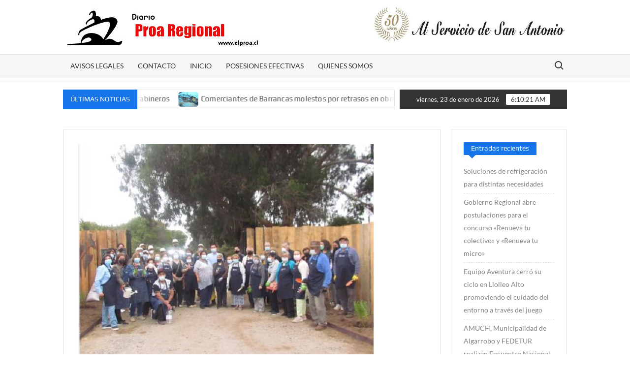

--- FILE ---
content_type: text/html; charset=UTF-8
request_url: https://elproa.cl/2022/01/con-plantacion-de-arboles-comenzo-el-programa-anfitriones-ambientales-en-el-humedal-rio-maipo/
body_size: 11356
content:
<!doctype html>
<html lang="es">
<head>
	<meta charset="UTF-8">
	<meta name="viewport" content="width=device-width">
	<link rel="profile" href="https://gmpg.org/xfn/11">

	<title>Con plantación de árboles comenzó el programa Anfitriones Ambientales en el Humedal Río Maipo</title>
			 			 			 			 			 			 <meta name='robots' content='max-image-preview:large' />
	<style>img:is([sizes="auto" i], [sizes^="auto," i]) { contain-intrinsic-size: 3000px 1500px }</style>
	<link rel='dns-prefetch' href='//www.googletagmanager.com' />
<link rel="alternate" type="application/rss+xml" title=" &raquo; Feed" href="https://elproa.cl/feed/" />
<link rel="alternate" type="application/rss+xml" title=" &raquo; Feed de los comentarios" href="https://elproa.cl/comments/feed/" />
<script type="text/javascript">
/* <![CDATA[ */
window._wpemojiSettings = {"baseUrl":"https:\/\/s.w.org\/images\/core\/emoji\/16.0.1\/72x72\/","ext":".png","svgUrl":"https:\/\/s.w.org\/images\/core\/emoji\/16.0.1\/svg\/","svgExt":".svg","source":{"concatemoji":"https:\/\/elproa.cl\/wp-includes\/js\/wp-emoji-release.min.js?ver=6.8.3"}};
/*! This file is auto-generated */
!function(s,n){var o,i,e;function c(e){try{var t={supportTests:e,timestamp:(new Date).valueOf()};sessionStorage.setItem(o,JSON.stringify(t))}catch(e){}}function p(e,t,n){e.clearRect(0,0,e.canvas.width,e.canvas.height),e.fillText(t,0,0);var t=new Uint32Array(e.getImageData(0,0,e.canvas.width,e.canvas.height).data),a=(e.clearRect(0,0,e.canvas.width,e.canvas.height),e.fillText(n,0,0),new Uint32Array(e.getImageData(0,0,e.canvas.width,e.canvas.height).data));return t.every(function(e,t){return e===a[t]})}function u(e,t){e.clearRect(0,0,e.canvas.width,e.canvas.height),e.fillText(t,0,0);for(var n=e.getImageData(16,16,1,1),a=0;a<n.data.length;a++)if(0!==n.data[a])return!1;return!0}function f(e,t,n,a){switch(t){case"flag":return n(e,"\ud83c\udff3\ufe0f\u200d\u26a7\ufe0f","\ud83c\udff3\ufe0f\u200b\u26a7\ufe0f")?!1:!n(e,"\ud83c\udde8\ud83c\uddf6","\ud83c\udde8\u200b\ud83c\uddf6")&&!n(e,"\ud83c\udff4\udb40\udc67\udb40\udc62\udb40\udc65\udb40\udc6e\udb40\udc67\udb40\udc7f","\ud83c\udff4\u200b\udb40\udc67\u200b\udb40\udc62\u200b\udb40\udc65\u200b\udb40\udc6e\u200b\udb40\udc67\u200b\udb40\udc7f");case"emoji":return!a(e,"\ud83e\udedf")}return!1}function g(e,t,n,a){var r="undefined"!=typeof WorkerGlobalScope&&self instanceof WorkerGlobalScope?new OffscreenCanvas(300,150):s.createElement("canvas"),o=r.getContext("2d",{willReadFrequently:!0}),i=(o.textBaseline="top",o.font="600 32px Arial",{});return e.forEach(function(e){i[e]=t(o,e,n,a)}),i}function t(e){var t=s.createElement("script");t.src=e,t.defer=!0,s.head.appendChild(t)}"undefined"!=typeof Promise&&(o="wpEmojiSettingsSupports",i=["flag","emoji"],n.supports={everything:!0,everythingExceptFlag:!0},e=new Promise(function(e){s.addEventListener("DOMContentLoaded",e,{once:!0})}),new Promise(function(t){var n=function(){try{var e=JSON.parse(sessionStorage.getItem(o));if("object"==typeof e&&"number"==typeof e.timestamp&&(new Date).valueOf()<e.timestamp+604800&&"object"==typeof e.supportTests)return e.supportTests}catch(e){}return null}();if(!n){if("undefined"!=typeof Worker&&"undefined"!=typeof OffscreenCanvas&&"undefined"!=typeof URL&&URL.createObjectURL&&"undefined"!=typeof Blob)try{var e="postMessage("+g.toString()+"("+[JSON.stringify(i),f.toString(),p.toString(),u.toString()].join(",")+"));",a=new Blob([e],{type:"text/javascript"}),r=new Worker(URL.createObjectURL(a),{name:"wpTestEmojiSupports"});return void(r.onmessage=function(e){c(n=e.data),r.terminate(),t(n)})}catch(e){}c(n=g(i,f,p,u))}t(n)}).then(function(e){for(var t in e)n.supports[t]=e[t],n.supports.everything=n.supports.everything&&n.supports[t],"flag"!==t&&(n.supports.everythingExceptFlag=n.supports.everythingExceptFlag&&n.supports[t]);n.supports.everythingExceptFlag=n.supports.everythingExceptFlag&&!n.supports.flag,n.DOMReady=!1,n.readyCallback=function(){n.DOMReady=!0}}).then(function(){return e}).then(function(){var e;n.supports.everything||(n.readyCallback(),(e=n.source||{}).concatemoji?t(e.concatemoji):e.wpemoji&&e.twemoji&&(t(e.twemoji),t(e.wpemoji)))}))}((window,document),window._wpemojiSettings);
/* ]]> */
</script>
<style id='wp-emoji-styles-inline-css' type='text/css'>

	img.wp-smiley, img.emoji {
		display: inline !important;
		border: none !important;
		box-shadow: none !important;
		height: 1em !important;
		width: 1em !important;
		margin: 0 0.07em !important;
		vertical-align: -0.1em !important;
		background: none !important;
		padding: 0 !important;
	}
</style>
<link rel='stylesheet' id='wp-block-library-css' href='https://elproa.cl/wp-includes/css/dist/block-library/style.min.css?ver=6.8.3' type='text/css' media='all' />
<style id='classic-theme-styles-inline-css' type='text/css'>
/*! This file is auto-generated */
.wp-block-button__link{color:#fff;background-color:#32373c;border-radius:9999px;box-shadow:none;text-decoration:none;padding:calc(.667em + 2px) calc(1.333em + 2px);font-size:1.125em}.wp-block-file__button{background:#32373c;color:#fff;text-decoration:none}
</style>
<style id='global-styles-inline-css' type='text/css'>
:root{--wp--preset--aspect-ratio--square: 1;--wp--preset--aspect-ratio--4-3: 4/3;--wp--preset--aspect-ratio--3-4: 3/4;--wp--preset--aspect-ratio--3-2: 3/2;--wp--preset--aspect-ratio--2-3: 2/3;--wp--preset--aspect-ratio--16-9: 16/9;--wp--preset--aspect-ratio--9-16: 9/16;--wp--preset--color--black: #000000;--wp--preset--color--cyan-bluish-gray: #abb8c3;--wp--preset--color--white: #ffffff;--wp--preset--color--pale-pink: #f78da7;--wp--preset--color--vivid-red: #cf2e2e;--wp--preset--color--luminous-vivid-orange: #ff6900;--wp--preset--color--luminous-vivid-amber: #fcb900;--wp--preset--color--light-green-cyan: #7bdcb5;--wp--preset--color--vivid-green-cyan: #00d084;--wp--preset--color--pale-cyan-blue: #8ed1fc;--wp--preset--color--vivid-cyan-blue: #0693e3;--wp--preset--color--vivid-purple: #9b51e0;--wp--preset--gradient--vivid-cyan-blue-to-vivid-purple: linear-gradient(135deg,rgba(6,147,227,1) 0%,rgb(155,81,224) 100%);--wp--preset--gradient--light-green-cyan-to-vivid-green-cyan: linear-gradient(135deg,rgb(122,220,180) 0%,rgb(0,208,130) 100%);--wp--preset--gradient--luminous-vivid-amber-to-luminous-vivid-orange: linear-gradient(135deg,rgba(252,185,0,1) 0%,rgba(255,105,0,1) 100%);--wp--preset--gradient--luminous-vivid-orange-to-vivid-red: linear-gradient(135deg,rgba(255,105,0,1) 0%,rgb(207,46,46) 100%);--wp--preset--gradient--very-light-gray-to-cyan-bluish-gray: linear-gradient(135deg,rgb(238,238,238) 0%,rgb(169,184,195) 100%);--wp--preset--gradient--cool-to-warm-spectrum: linear-gradient(135deg,rgb(74,234,220) 0%,rgb(151,120,209) 20%,rgb(207,42,186) 40%,rgb(238,44,130) 60%,rgb(251,105,98) 80%,rgb(254,248,76) 100%);--wp--preset--gradient--blush-light-purple: linear-gradient(135deg,rgb(255,206,236) 0%,rgb(152,150,240) 100%);--wp--preset--gradient--blush-bordeaux: linear-gradient(135deg,rgb(254,205,165) 0%,rgb(254,45,45) 50%,rgb(107,0,62) 100%);--wp--preset--gradient--luminous-dusk: linear-gradient(135deg,rgb(255,203,112) 0%,rgb(199,81,192) 50%,rgb(65,88,208) 100%);--wp--preset--gradient--pale-ocean: linear-gradient(135deg,rgb(255,245,203) 0%,rgb(182,227,212) 50%,rgb(51,167,181) 100%);--wp--preset--gradient--electric-grass: linear-gradient(135deg,rgb(202,248,128) 0%,rgb(113,206,126) 100%);--wp--preset--gradient--midnight: linear-gradient(135deg,rgb(2,3,129) 0%,rgb(40,116,252) 100%);--wp--preset--font-size--small: 13px;--wp--preset--font-size--medium: 20px;--wp--preset--font-size--large: 36px;--wp--preset--font-size--x-large: 42px;--wp--preset--spacing--20: 0.44rem;--wp--preset--spacing--30: 0.67rem;--wp--preset--spacing--40: 1rem;--wp--preset--spacing--50: 1.5rem;--wp--preset--spacing--60: 2.25rem;--wp--preset--spacing--70: 3.38rem;--wp--preset--spacing--80: 5.06rem;--wp--preset--shadow--natural: 6px 6px 9px rgba(0, 0, 0, 0.2);--wp--preset--shadow--deep: 12px 12px 50px rgba(0, 0, 0, 0.4);--wp--preset--shadow--sharp: 6px 6px 0px rgba(0, 0, 0, 0.2);--wp--preset--shadow--outlined: 6px 6px 0px -3px rgba(255, 255, 255, 1), 6px 6px rgba(0, 0, 0, 1);--wp--preset--shadow--crisp: 6px 6px 0px rgba(0, 0, 0, 1);}:where(.is-layout-flex){gap: 0.5em;}:where(.is-layout-grid){gap: 0.5em;}body .is-layout-flex{display: flex;}.is-layout-flex{flex-wrap: wrap;align-items: center;}.is-layout-flex > :is(*, div){margin: 0;}body .is-layout-grid{display: grid;}.is-layout-grid > :is(*, div){margin: 0;}:where(.wp-block-columns.is-layout-flex){gap: 2em;}:where(.wp-block-columns.is-layout-grid){gap: 2em;}:where(.wp-block-post-template.is-layout-flex){gap: 1.25em;}:where(.wp-block-post-template.is-layout-grid){gap: 1.25em;}.has-black-color{color: var(--wp--preset--color--black) !important;}.has-cyan-bluish-gray-color{color: var(--wp--preset--color--cyan-bluish-gray) !important;}.has-white-color{color: var(--wp--preset--color--white) !important;}.has-pale-pink-color{color: var(--wp--preset--color--pale-pink) !important;}.has-vivid-red-color{color: var(--wp--preset--color--vivid-red) !important;}.has-luminous-vivid-orange-color{color: var(--wp--preset--color--luminous-vivid-orange) !important;}.has-luminous-vivid-amber-color{color: var(--wp--preset--color--luminous-vivid-amber) !important;}.has-light-green-cyan-color{color: var(--wp--preset--color--light-green-cyan) !important;}.has-vivid-green-cyan-color{color: var(--wp--preset--color--vivid-green-cyan) !important;}.has-pale-cyan-blue-color{color: var(--wp--preset--color--pale-cyan-blue) !important;}.has-vivid-cyan-blue-color{color: var(--wp--preset--color--vivid-cyan-blue) !important;}.has-vivid-purple-color{color: var(--wp--preset--color--vivid-purple) !important;}.has-black-background-color{background-color: var(--wp--preset--color--black) !important;}.has-cyan-bluish-gray-background-color{background-color: var(--wp--preset--color--cyan-bluish-gray) !important;}.has-white-background-color{background-color: var(--wp--preset--color--white) !important;}.has-pale-pink-background-color{background-color: var(--wp--preset--color--pale-pink) !important;}.has-vivid-red-background-color{background-color: var(--wp--preset--color--vivid-red) !important;}.has-luminous-vivid-orange-background-color{background-color: var(--wp--preset--color--luminous-vivid-orange) !important;}.has-luminous-vivid-amber-background-color{background-color: var(--wp--preset--color--luminous-vivid-amber) !important;}.has-light-green-cyan-background-color{background-color: var(--wp--preset--color--light-green-cyan) !important;}.has-vivid-green-cyan-background-color{background-color: var(--wp--preset--color--vivid-green-cyan) !important;}.has-pale-cyan-blue-background-color{background-color: var(--wp--preset--color--pale-cyan-blue) !important;}.has-vivid-cyan-blue-background-color{background-color: var(--wp--preset--color--vivid-cyan-blue) !important;}.has-vivid-purple-background-color{background-color: var(--wp--preset--color--vivid-purple) !important;}.has-black-border-color{border-color: var(--wp--preset--color--black) !important;}.has-cyan-bluish-gray-border-color{border-color: var(--wp--preset--color--cyan-bluish-gray) !important;}.has-white-border-color{border-color: var(--wp--preset--color--white) !important;}.has-pale-pink-border-color{border-color: var(--wp--preset--color--pale-pink) !important;}.has-vivid-red-border-color{border-color: var(--wp--preset--color--vivid-red) !important;}.has-luminous-vivid-orange-border-color{border-color: var(--wp--preset--color--luminous-vivid-orange) !important;}.has-luminous-vivid-amber-border-color{border-color: var(--wp--preset--color--luminous-vivid-amber) !important;}.has-light-green-cyan-border-color{border-color: var(--wp--preset--color--light-green-cyan) !important;}.has-vivid-green-cyan-border-color{border-color: var(--wp--preset--color--vivid-green-cyan) !important;}.has-pale-cyan-blue-border-color{border-color: var(--wp--preset--color--pale-cyan-blue) !important;}.has-vivid-cyan-blue-border-color{border-color: var(--wp--preset--color--vivid-cyan-blue) !important;}.has-vivid-purple-border-color{border-color: var(--wp--preset--color--vivid-purple) !important;}.has-vivid-cyan-blue-to-vivid-purple-gradient-background{background: var(--wp--preset--gradient--vivid-cyan-blue-to-vivid-purple) !important;}.has-light-green-cyan-to-vivid-green-cyan-gradient-background{background: var(--wp--preset--gradient--light-green-cyan-to-vivid-green-cyan) !important;}.has-luminous-vivid-amber-to-luminous-vivid-orange-gradient-background{background: var(--wp--preset--gradient--luminous-vivid-amber-to-luminous-vivid-orange) !important;}.has-luminous-vivid-orange-to-vivid-red-gradient-background{background: var(--wp--preset--gradient--luminous-vivid-orange-to-vivid-red) !important;}.has-very-light-gray-to-cyan-bluish-gray-gradient-background{background: var(--wp--preset--gradient--very-light-gray-to-cyan-bluish-gray) !important;}.has-cool-to-warm-spectrum-gradient-background{background: var(--wp--preset--gradient--cool-to-warm-spectrum) !important;}.has-blush-light-purple-gradient-background{background: var(--wp--preset--gradient--blush-light-purple) !important;}.has-blush-bordeaux-gradient-background{background: var(--wp--preset--gradient--blush-bordeaux) !important;}.has-luminous-dusk-gradient-background{background: var(--wp--preset--gradient--luminous-dusk) !important;}.has-pale-ocean-gradient-background{background: var(--wp--preset--gradient--pale-ocean) !important;}.has-electric-grass-gradient-background{background: var(--wp--preset--gradient--electric-grass) !important;}.has-midnight-gradient-background{background: var(--wp--preset--gradient--midnight) !important;}.has-small-font-size{font-size: var(--wp--preset--font-size--small) !important;}.has-medium-font-size{font-size: var(--wp--preset--font-size--medium) !important;}.has-large-font-size{font-size: var(--wp--preset--font-size--large) !important;}.has-x-large-font-size{font-size: var(--wp--preset--font-size--x-large) !important;}
:where(.wp-block-post-template.is-layout-flex){gap: 1.25em;}:where(.wp-block-post-template.is-layout-grid){gap: 1.25em;}
:where(.wp-block-columns.is-layout-flex){gap: 2em;}:where(.wp-block-columns.is-layout-grid){gap: 2em;}
:root :where(.wp-block-pullquote){font-size: 1.5em;line-height: 1.6;}
</style>
<link rel='stylesheet' id='wp-components-css' href='https://elproa.cl/wp-includes/css/dist/components/style.min.css?ver=6.8.3' type='text/css' media='all' />
<link rel='stylesheet' id='godaddy-styles-css' href='https://elproa.cl/wp-content/mu-plugins/vendor/wpex/godaddy-launch/includes/Dependencies/GoDaddy/Styles/build/latest.css?ver=2.0.2' type='text/css' media='all' />
<link rel='stylesheet' id='timesnews-style-css' href='https://elproa.cl/wp-content/themes/timesnews/style.css?ver=6.8.3' type='text/css' media='all' />
<link rel='stylesheet' id='timesnews-blue-style-css' href='https://elproa.cl/wp-content/themes/timesnews/assets/css/blue-color.css?ver=6.8.3' type='text/css' media='all' />
<link rel='stylesheet' id='fontawesome-css' href='https://elproa.cl/wp-content/themes/timesnews/assets/library/fontawesome/css/all.min.css?ver=6.8.3' type='text/css' media='all' />
<link rel='stylesheet' id='timesnews-google-fonts-css' href='https://elproa.cl/wp-content/fonts/ab0c89dbad5820e754346e7c83069755.css' type='text/css' media='all' />
<script type="text/javascript" src="https://elproa.cl/wp-includes/js/jquery/jquery.min.js?ver=3.7.1" id="jquery-core-js"></script>
<script type="text/javascript" src="https://elproa.cl/wp-includes/js/jquery/jquery-migrate.min.js?ver=3.4.1" id="jquery-migrate-js"></script>
<script type="text/javascript" src="https://elproa.cl/wp-content/themes/timesnews/assets/js/global.js?ver=1" id="timesnews-global-js"></script>
<link rel="https://api.w.org/" href="https://elproa.cl/wp-json/" /><link rel="alternate" title="JSON" type="application/json" href="https://elproa.cl/wp-json/wp/v2/posts/9178" /><link rel="EditURI" type="application/rsd+xml" title="RSD" href="https://elproa.cl/xmlrpc.php?rsd" />
<link rel="canonical" href="https://elproa.cl/2022/01/con-plantacion-de-arboles-comenzo-el-programa-anfitriones-ambientales-en-el-humedal-rio-maipo/" />
<link rel='shortlink' href='https://elproa.cl/?p=9178' />
<link rel="alternate" title="oEmbed (JSON)" type="application/json+oembed" href="https://elproa.cl/wp-json/oembed/1.0/embed?url=https%3A%2F%2Felproa.cl%2F2022%2F01%2Fcon-plantacion-de-arboles-comenzo-el-programa-anfitriones-ambientales-en-el-humedal-rio-maipo%2F" />
<link rel="alternate" title="oEmbed (XML)" type="text/xml+oembed" href="https://elproa.cl/wp-json/oembed/1.0/embed?url=https%3A%2F%2Felproa.cl%2F2022%2F01%2Fcon-plantacion-de-arboles-comenzo-el-programa-anfitriones-ambientales-en-el-humedal-rio-maipo%2F&#038;format=xml" />
<meta name="generator" content="Site Kit by Google 1.170.0" />		<style type="text/css">
					.site-title a,
			.site-description,
			.has-header-image .site-title a,
			.has-header-image .site-description,
			.has-top-bg-image .site-title a,
			.has-top-bg-image .site-description {
				position: absolute;
				clip: rect(1px, 1px, 1px, 1px);
			}
				</style>
		<style type="text/css" id="custom-background-css">
body.custom-background { background-color: #ffffff; }
</style>
	<link rel="icon" href="https://elproa.cl/wp-content/uploads/2021/01/cropped-elproa-2-1-32x32.jpg" sizes="32x32" />
<link rel="icon" href="https://elproa.cl/wp-content/uploads/2021/01/cropped-elproa-2-1-192x192.jpg" sizes="192x192" />
<link rel="apple-touch-icon" href="https://elproa.cl/wp-content/uploads/2021/01/cropped-elproa-2-1-180x180.jpg" />
<meta name="msapplication-TileImage" content="https://elproa.cl/wp-content/uploads/2021/01/cropped-elproa-2-1-270x270.jpg" />
</head>

<body class="wp-singular post-template-default single single-post postid-9178 single-format-standard custom-background wp-custom-logo wp-theme-timesnews lw-area rw-area has-sidebar second-design">
	<div id="page" class="site">
	<a class="skip-link screen-reader-text" href="#content">Saltar al contenido</a>
	
	<header id="masthead" class="site-header">
		<div id="main-header" class="main-header">
			<div class="navigation-top">
        		<div class="wrap">
            	<div id="site-header-menu" class="site-header-menu">
               	<nav class="main-navigation" aria-label="Menú principal" role="navigation">
							    <button class="menu-toggle" aria-controls="primary-menu" aria-expanded="false">
        <span class="toggle-text">Menú</span>
        <span class="toggle-bar"></span>
    </button>

    <div id="primary-menu" class="menu"><ul>
<li class="page_item page-item-1481"><a href="https://elproa.cl/avisoslegales/">AVISOS LEGALES</a></li>
<li class="page_item page-item-483"><a href="https://elproa.cl/contact/">CONTACTO</a></li>
<li class="page_item page-item-167"><a href="https://elproa.cl/">Inicio</a></li>
<li class="page_item page-item-33628"><a href="https://elproa.cl/posesiones-efectivas/">POSESIONES EFECTIVAS</a></li>
<li class="page_item page-item-162"><a href="https://elproa.cl/about/">Quienes somos</a></li>
</ul></div>
						 </nav><!-- #site-navigation -->
						 									<button type="button" class="search-toggle"><span><span class="screen-reader-text">Buscar:</span></span></button>
								           		</div>
        		</div><!-- .wrap -->
			</div><!-- .navigation-top -->
			<div class="search-container-wrap">
    <div class="search-container">
        <form method="get" class="search" action="https://elproa.cl/"> 
            <label for='s' class='screen-reader-text'>Buscar</label> 
                <input class="search-field" placeholder="Buscar&hellip;" name="s" type="search"> 
                <input class="search-submit" value="Buscar" type="submit">
        </form>
    </div><!-- .search-container -->
</div><!-- .search-container-wrap -->
    

			<div class="main-header-brand">
				
				<div class="header-brand"  style="background-image: url('https://elproa.cl/wp-content/uploads/2021/01/fondo-blanco.jpg');">
					<div class="wrap">
						<div class="header-brand-content">
							    <div class="site-branding">
        <a href="https://elproa.cl/" class="custom-logo-link" rel="home"><img width="400" height="80" src="https://elproa.cl/wp-content/uploads/2021/01/cropped-elproajpg-logo.jpg" class="custom-logo" alt="" decoding="async" srcset="https://elproa.cl/wp-content/uploads/2021/01/cropped-elproajpg-logo.jpg 400w, https://elproa.cl/wp-content/uploads/2021/01/cropped-elproajpg-logo-300x60.jpg 300w" sizes="(max-width: 400px) 100vw, 400px" /></a>        <div class="site-branding-text">

                            <p class="site-title"><a href="https://elproa.cl/" rel="home"></a></p>
                                <p class="site-description">El Diario De San Antonio</p>
            
        </div><!-- .site-branding-text -->
    </div><!-- .site-branding -->


							<div class="header-right">
								<div class="header-banner">

									<section id="media_image-3" class="widget widget_media_image"><img width="410" height="90" src="https://elproa.cl/wp-content/uploads/2021/01/50anos.jpg" class="image wp-image-29  attachment-410x90 size-410x90" alt="" style="max-width: 100%; height: auto;" decoding="async" srcset="https://elproa.cl/wp-content/uploads/2021/01/50anos.jpg 728w, https://elproa.cl/wp-content/uploads/2021/01/50anos-300x66.jpg 300w" sizes="(max-width: 410px) 100vw, 410px" /></section>								</div><!-- .header-banner -->
							</div><!-- .header-right -->
						</div><!-- .header-brand-content -->
					</div><!-- .wrap -->
				</div><!-- .header-brand -->

				<div id="nav-sticker">
					<div class="navigation-top">
						<div class="wrap">
							<div id="site-header-menu" class="site-header-menu">
								<nav id="site-navigation" class="main-navigation" aria-label="Menú principal">
								    <button class="menu-toggle" aria-controls="primary-menu" aria-expanded="false">
        <span class="toggle-text">Menú</span>
        <span class="toggle-bar"></span>
    </button>

    <div id="primary-menu" class="menu"><ul>
<li class="page_item page-item-1481"><a href="https://elproa.cl/avisoslegales/">AVISOS LEGALES</a></li>
<li class="page_item page-item-483"><a href="https://elproa.cl/contact/">CONTACTO</a></li>
<li class="page_item page-item-167"><a href="https://elproa.cl/">Inicio</a></li>
<li class="page_item page-item-33628"><a href="https://elproa.cl/posesiones-efectivas/">POSESIONES EFECTIVAS</a></li>
<li class="page_item page-item-162"><a href="https://elproa.cl/about/">Quienes somos</a></li>
</ul></div>
								</nav><!-- #site-navigation -->
	            												<button type="button" class="search-toggle"><span><span class="screen-reader-text">Buscar:</span></span></button>
															</div>
        				</div><!-- .wrap -->
     				</div><!-- .navigation-top -->
     			</div><!-- #nav-sticker -->
     			<div class="search-container-wrap">
    <div class="search-container">
        <form method="get" class="search" action="https://elproa.cl/"> 
            <label for='s' class='screen-reader-text'>Buscar</label> 
                <input class="search-field" placeholder="Buscar&hellip;" name="s" type="search"> 
                <input class="search-submit" value="Buscar" type="submit">
        </form>
    </div><!-- .search-container -->
</div><!-- .search-container-wrap -->
    
					<div class="flash-news-holder">
						<div class="wrap">
							<div class="top-header">
								<div class="top-header-inner">
									    <div class="flash-news">
                <div class="flash-news-header">
            <h4 class="flash-news-title">Últimas noticias</h4>
        </div>
                <div class="marquee">
                            <artical class="news-post-title">
                                            <span class="news-post-img">
                            <a href="https://elproa.cl/2026/01/10-detenidos-en-nueva-ronda-impacto-de-carabineros/" title="10 detenidos en nueva ronda impacto de Carabineros"><img width="400" height="225" src="https://elproa.cl/wp-content/uploads/2026/01/10detenidos23012026-e1769145724265.jpg" class="attachment-post-thumbnail size-post-thumbnail wp-post-image" alt="" decoding="async" fetchpriority="high" /></a>
                         </span>
                     
                    <h3><a href="https://elproa.cl/2026/01/10-detenidos-en-nueva-ronda-impacto-de-carabineros/" title="10 detenidos en nueva ronda impacto de Carabineros">10 detenidos en nueva ronda impacto de Carabineros</a></h3>
                </artical>

                            <artical class="news-post-title">
                                            <span class="news-post-img">
                            <a href="https://elproa.cl/2026/01/comerciantes-de-barrancas-molestos-por-retrasos-en-obras-de-mejoramiento-de-veredas-en-el-sector/" title="Comerciantes de Barrancas  molestos por retrasos en obras de mejoramiento de veredas en el sector"><img width="232" height="102" src="https://elproa.cl/wp-content/uploads/2026/01/Comerciantes22012026.jpg" class="attachment-post-thumbnail size-post-thumbnail wp-post-image" alt="" decoding="async" /></a>
                         </span>
                     
                    <h3><a href="https://elproa.cl/2026/01/comerciantes-de-barrancas-molestos-por-retrasos-en-obras-de-mejoramiento-de-veredas-en-el-sector/" title="Comerciantes de Barrancas  molestos por retrasos en obras de mejoramiento de veredas en el sector">Comerciantes de Barrancas  molestos por retrasos en obras de mejoramiento de veredas en el sector</a></h3>
                </artical>

                            <artical class="news-post-title">
                                            <span class="news-post-img">
                            <a href="https://elproa.cl/2026/01/investigan-homicidio-de-hombre-que-recibio-un-balazo-en-la-cabeza/" title="Investigan homicidio de hombre que recibió un balazo en la cabeza"><img width="380" height="462" src="https://elproa.cl/wp-content/uploads/2026/01/Investigan21012026-e1768964891378.jpg" class="attachment-post-thumbnail size-post-thumbnail wp-post-image" alt="" decoding="async" /></a>
                         </span>
                     
                    <h3><a href="https://elproa.cl/2026/01/investigan-homicidio-de-hombre-que-recibio-un-balazo-en-la-cabeza/" title="Investigan homicidio de hombre que recibió un balazo en la cabeza">Investigan homicidio de hombre que recibió un balazo en la cabeza</a></h3>
                </artical>

                            <artical class="news-post-title">
                                            <span class="news-post-img">
                            <a href="https://elproa.cl/2026/01/detienen-a-sujeto-que-era-buscado-por-homicidio-luego-de-cometer-un-robo/" title="Detienen a sujeto que era buscado por  homicidio  luego de cometer un robo"><img width="400" height="196" src="https://elproa.cl/wp-content/uploads/2026/01/Detienen20012026-e1768870991988.jpg" class="attachment-post-thumbnail size-post-thumbnail wp-post-image" alt="" decoding="async" /></a>
                         </span>
                     
                    <h3><a href="https://elproa.cl/2026/01/detienen-a-sujeto-que-era-buscado-por-homicidio-luego-de-cometer-un-robo/" title="Detienen a sujeto que era buscado por  homicidio  luego de cometer un robo">Detienen a sujeto que era buscado por  homicidio  luego de cometer un robo</a></h3>
                </artical>

                            <artical class="news-post-title">
                                            <span class="news-post-img">
                            <a href="https://elproa.cl/2026/01/diputado-arturo-barrios-obtiene-tercer-lugar-en-el-kilometro-de-nado-en-algarrobo/" title="Diputado Arturo Barrios obtiene tercer lugar en el kilómetro de nado en Algarrobo"><img width="300" height="200" src="https://elproa.cl/wp-content/uploads/2026/01/DIPUTADO18012026-e1768723703499.jpg" class="attachment-post-thumbnail size-post-thumbnail wp-post-image" alt="" decoding="async" /></a>
                         </span>
                     
                    <h3><a href="https://elproa.cl/2026/01/diputado-arturo-barrios-obtiene-tercer-lugar-en-el-kilometro-de-nado-en-algarrobo/" title="Diputado Arturo Barrios obtiene tercer lugar en el kilómetro de nado en Algarrobo">Diputado Arturo Barrios obtiene tercer lugar en el kilómetro de nado en Algarrobo</a></h3>
                </artical>

                            <artical class="news-post-title">
                                            <span class="news-post-img">
                            <a href="https://elproa.cl/2026/01/sujetos-protagonizaron-violento-asalto-a-local-comercial/" title="Sujetos protagonizaron violento asalto a local comercial"><img width="226" height="156" src="https://elproa.cl/wp-content/uploads/2026/01/Sujetos17012026.jpg" class="attachment-post-thumbnail size-post-thumbnail wp-post-image" alt="" decoding="async" /></a>
                         </span>
                     
                    <h3><a href="https://elproa.cl/2026/01/sujetos-protagonizaron-violento-asalto-a-local-comercial/" title="Sujetos protagonizaron violento asalto a local comercial">Sujetos protagonizaron violento asalto a local comercial</a></h3>
                </artical>

                            <artical class="news-post-title">
                                            <span class="news-post-img">
                            <a href="https://elproa.cl/2026/01/increible-roban-camion-aljibe-al-municipio-de-algarrobo/" title="Increíble: roban camión aljibe al municipio de Algarrobo"><img width="360" height="216" src="https://elproa.cl/wp-content/uploads/2026/01/Increible16012026-e1768561495471.jpg" class="attachment-post-thumbnail size-post-thumbnail wp-post-image" alt="" decoding="async" /></a>
                         </span>
                     
                    <h3><a href="https://elproa.cl/2026/01/increible-roban-camion-aljibe-al-municipio-de-algarrobo/" title="Increíble: roban camión aljibe al municipio de Algarrobo">Increíble: roban camión aljibe al municipio de Algarrobo</a></h3>
                </artical>

                            <artical class="news-post-title">
                                            <span class="news-post-img">
                            <a href="https://elproa.cl/2026/01/concesionarios-y-comercio-establecido-de-playas-de-el-quisco-piden-mayor-fiscalizacion-al-comercio-ambulante/" title="Concesionarios y comercio establecido de playas de El Quisco piden mayor fiscalización al comercio ambulante"><img width="380" height="213" src="https://elproa.cl/wp-content/uploads/2026/01/Concesionarios15012026-e1768478858344.jpg" class="attachment-post-thumbnail size-post-thumbnail wp-post-image" alt="" decoding="async" /></a>
                         </span>
                     
                    <h3><a href="https://elproa.cl/2026/01/concesionarios-y-comercio-establecido-de-playas-de-el-quisco-piden-mayor-fiscalizacion-al-comercio-ambulante/" title="Concesionarios y comercio establecido de playas de El Quisco piden mayor fiscalización al comercio ambulante">Concesionarios y comercio establecido de playas de El Quisco piden mayor fiscalización al comercio ambulante</a></h3>
                </artical>

                            <artical class="news-post-title">
                                            <span class="news-post-img">
                            <a href="https://elproa.cl/2026/01/dos-carabineros-fueron-baleados-durante-operativo-de-desalojo/" title="Dos carabineros fueron baleados durante  operativo de desalojo"><img width="300" height="380" src="https://elproa.cl/wp-content/uploads/2026/01/Doscarabineros14012026-e1768391794183.jpg" class="attachment-post-thumbnail size-post-thumbnail wp-post-image" alt="" decoding="async" /></a>
                         </span>
                     
                    <h3><a href="https://elproa.cl/2026/01/dos-carabineros-fueron-baleados-durante-operativo-de-desalojo/" title="Dos carabineros fueron baleados durante  operativo de desalojo">Dos carabineros fueron baleados durante  operativo de desalojo</a></h3>
                </artical>

                            <artical class="news-post-title">
                                            <span class="news-post-img">
                            <a href="https://elproa.cl/2026/01/enfrentamientos-barricadas-detenidos-y-decenas-de-familias-saliendo-del-terreno-en-primera-jornada-de-desalojo/" title="Enfrentamientos, barricadas, detenidos y decenas de familias saliendo del terreno en primera jornada de desalojo"><img width="350" height="267" src="https://elproa.cl/wp-content/uploads/2026/01/Enfrentamientos13012026-e1768305578214.jpg" class="attachment-post-thumbnail size-post-thumbnail wp-post-image" alt="" decoding="async" /></a>
                         </span>
                     
                    <h3><a href="https://elproa.cl/2026/01/enfrentamientos-barricadas-detenidos-y-decenas-de-familias-saliendo-del-terreno-en-primera-jornada-de-desalojo/" title="Enfrentamientos, barricadas, detenidos y decenas de familias saliendo del terreno en primera jornada de desalojo">Enfrentamientos, barricadas, detenidos y decenas de familias saliendo del terreno en primera jornada de desalojo</a></h3>
                </artical>

                    </div><!-- .marquee -->
    </div><!-- .flash-news -->
    								</div><!-- .top-header-inner -->
							</div><!-- .top-header -->

							<div class="clock">
								<div id="date">viernes, 23 de enero de 2026</div>
								<div id="time"></div>
							</div>
						</div><!-- .wrap -->
					</div><!-- .flash-news-holder -->
				
			</div><!-- .main-header-brand -->
		</div><!-- .main-header -->
	</header><!-- #masthead -->

	<div id="content" class="site-content">
		<div class="site-content-cell">
						<div class="wrap wrap-width">
	<div id="primary" class="content-area">
		<main id="main" class="site-main">

		
<article id="post-9178" class="post-9178 post type-post status-publish format-standard has-post-thumbnail hentry category-noticias-locales entry">
	
			<div class="post-thumbnail">
				<img width="600" height="445" src="https://elproa.cl/wp-content/uploads/2022/01/Conplantacion12012022.jpg" class="attachment-post-thumbnail size-post-thumbnail wp-post-image" alt="" decoding="async" loading="lazy" srcset="https://elproa.cl/wp-content/uploads/2022/01/Conplantacion12012022.jpg 600w, https://elproa.cl/wp-content/uploads/2022/01/Conplantacion12012022-300x223.jpg 300w" sizes="auto, (max-width: 600px) 100vw, 600px" />			</div><!-- .post-thumbnail -->

		
	<div class="entry-content-holder">
		<header class="entry-header">

		
				<div class="entry-meta">

					
		<span class="cat-links">
		
			<a class="category-color-5" href="https://elproa.cl/category/noticias-locales/">Noticias locales</a>
				</span>
	
				</div><!-- .entry-meta -->
			<h1 class="entry-title">Con plantación de árboles comenzó el programa Anfitriones Ambientales en el Humedal Río Maipo</h1>
		<div class="entry-meta">
			<span class="posted-on"><a href="https://elproa.cl/2022/01/con-plantacion-de-arboles-comenzo-el-programa-anfitriones-ambientales-en-el-humedal-rio-maipo/" rel="bookmark"><time class="entry-date published updated" datetime="2022-01-12T00:20:10-03:00">12 de enero de 2022</time></a></span>		</div><!-- .entry-meta -->

		
	</header><!-- .entry-header -->

	<div class="entry-content">
		<p>Este martes se realizó una jornada de forestación en la entrada al santuario de la naturaleza, la cual contó con la participación de adultos mayores del territorio, quienes así dieron inicio a este programa.<br />
Esta iniciativa, enfocada especialmente en los adultos mayores, forma parte de las diversas actividades que han planificado desde el Parque Humedal Río Maipo, en conjunto con el municipio de la comuna de Santo Domingo, buscando fortalecer el vínculo con los habitantes, así como también, resaltar el valor de la experiencia que tienen las personas mayores en el territorio y el ecosistema.<br />
Diego Urrejola, director ejecutivo de Fundación Cosmos, que se encuentra a cargo de la administración de este santuario, detalló que, “esta es una iniciativa de la fundación con la municipalidad, en nuestra alianza por la administración del parque. Lo que hemos hecho hoy día es reunir a una serie de adultos mayores para lanzar el programa Anfitriones Ambientales, que justamente lo que busca es vincular la experiencia que han tenido los adultos mayores con el humedal, pero también para capacitarlos en una serie de temas, como avistamientos de aves, flora, fauna, de manera que ellos puedan ser anfitriones en este lugar, que esta sea su casa y nosotros por otra parte traer aquí la experiencia de adultos mayores que viven en la comuna que pueden darnos mucho, no solo al parque sino que también a la comunidad”.<br />
Cabe señalar que en la actividad se plantaron en el frontis del Parque especies nativas, como el vautro, que está en el humedal de forma natural.<br />
Asimismo, se destacó el entusiasmo y compromiso mostrado por los adultos mayores, quienes, “siempre con mucho ánimo, llegaron temprano hicieron todo el trabajo que teníamos destinado para la jornada muy rápido, con mucho entusiasmo, lo que nos alegra, porque quiere decir que tenemos una comunidad de personas mayores activa, con ganas de participar, vincularse y que están plenamente vigentes. Los adultos mayores no son personas que están sentadas en una silla, son personas que necesitan y quieren estar en vínculo con la comunidad. Hoy día plantaron especies en la entrada del parque, así que estamos súper contentos porque dejaron su huella”, señaló Diego Urrejola.<br />
El alcalde de Santo Domingo, Dino Lotito, también llegó a acompañar a la comunidad, recordando que, “uno de nuestros ejes importantes es el eje ambiental, creo que es importante no perderse en eso y estamos hoy día haciendo una nueva gestión con la Fundación Cosmos, que tiene que ver en poner en valor el Humedal Río Maipo y que mejor que nuestros adultos mayores que conocen desde hace mucho tiempo este sector. Sin embargo, hoy día tenemos una nueva visión, de cuidado de protección y hacerlos parte también significa traer su experiencia para acá y que el adulto mayor tenga su rol importante en la comuna y atraer a todas las familias de Santo Domingo a conocer el potencial que tiene el humedal en términos de belleza natural”.<br />
Amelia León, fue una de las personas que llegó a participar de esta actividad, quien dijo que lo que la motivó a ir a participar es que, “soy una amante de la naturaleza y creo que recuperarla es tarea de todos, no importa la edad. Yo me crié en el campo, tuvo una infancia muy linda, entonces me duele mucho ver cómo ha evolucionado, la falta de agua, que cada vez tenemos menos agua en todas partes. Yo tengo 82 años y ver como se ha deteriorado el planeta duele, entonces lo que yo pueda colaborar, como hoy con un árbol, dos árboles, está bien”.<br />
Por su parte, Ana María Silva, otra de las vecinas que llegó al inicio del programa Anfitriones Ambientales y estuvo participando de la plantación, dijo que su motivación es que, “me gusta mucho todo lo que se refiere al entorno y lo verde. Por eso vine, aparte con mis compañeras para ayudar y que se vea más hermoso Santo Domingo. Creo que tenemos que seguir participando para dejar un ejemplo a la juventud, que ellos se vean reflejados en nosotros los adultos mayores”.</p>

	</div><!-- .entry-content -->

	
		<footer class="entry-footer">
			<div class="entry-meta">

							</div><!-- .entry-meta -->
		</footer><!-- .entry-footer -->
			
		</div><!-- .entry-content-holder -->
</article><!-- #post-9178 -->

	<nav class="navigation post-navigation" aria-label="Entradas">
		<h2 class="screen-reader-text">Navegación de entradas</h2>
		<div class="nav-links"><div class="nav-previous"><a href="https://elproa.cl/2022/01/puerto-san-antonio-y-municipalidad-de-santo-domingo-firmaron-convenio-de-colaboracion/" rel="prev">Puerto San Antonio y Municipalidad de Santo Domingo firmaron convenio de colaboración</a></div><div class="nav-next"><a href="https://elproa.cl/2022/01/hogar-de-cristo-y-comunidad-de-organizaciones-solidarias-invitan-a-firmar-por-un-chile-con-masdignidadyciudadania/" rel="next">Hogar de Cristo y Comunidad de Organizaciones Solidarias invitan a firmar por un Chile con #MásDignidadyCiudadanía</a></div></div>
	</nav>
		</main><!-- #main -->
	</div><!-- #primary -->


<aside id="secondary" class="widget-area">
	
		<section id="recent-posts-2" class="widget widget_recent_entries">
		<h2 class="widget-title">Entradas recientes</h2>
		<ul>
											<li>
					<a href="https://elproa.cl/2026/01/soluciones-de-refrigeracion-para-distintas-necesidades/">Soluciones de refrigeración para distintas necesidades</a>
									</li>
											<li>
					<a href="https://elproa.cl/2026/01/gobierno-regional-abre-postulaciones-para-el-concurso-renueva-tu-colectivo-y-renueva-tu-micro/">Gobierno Regional abre postulaciones para el concurso «Renueva tu colectivo» y «Renueva tu micro»</a>
									</li>
											<li>
					<a href="https://elproa.cl/2026/01/equipo-aventura-cerro-su-ciclo-en-llolleo-alto-promoviendo-el-cuidado-del-entorno-a-traves-del-juego/">Equipo Aventura cerró su ciclo en Llolleo Alto promoviendo el cuidado del entorno a través del juego</a>
									</li>
											<li>
					<a href="https://elproa.cl/2026/01/amuch-municipalidad-de-algarrobo-y-fedetur-realizan-encuentro-nacional-de-turismo-local/">AMUCH, Municipalidad de Algarrobo y FEDETUR realizan Encuentro Nacional de Turismo Local</a>
									</li>
											<li>
					<a href="https://elproa.cl/2026/01/el-sabado-7-de-febrero-se-llevara-a-cabo-la-exposicion-aire-mar-y-tierra-una-jornada-abierta-a-la-comunidad-que-busca-reunir-a-las-familias-en-torno-a-distintas-muestras-y-exhibici/">Exposición «Aire, mar y Tierra» llega a  Santo Domingo a beneficio de  pacientes con cáncer de sangre</a>
									</li>
											<li>
					<a href="https://elproa.cl/2026/01/epsa-realizo-jornada-sobre-san-antonio-visiones-para-el-futuro-de-la-ciudad-puerto/">EPSA realizó jornada sobre “San Antonio, visiones para el futuro de la ciudad – puerto”</a>
									</li>
					</ul>

		</section></aside><!-- #secondary -->
</div><!-- .wrap .wrap-width -->
		</div><!-- .site-content-cell -->
	</div><!-- #content -->
	
	<footer id="colophon" class="site-footer" role="contentinfo">

			
		<div class="copyright-area">
			<div class="wrap">
								<div class="site-info">
					    <a href="https://es.wordpress.org/">
Funciona gracias a WordPress</a>
<span class="sep"> | </span>
Tema: TimesNews <span class="sep"> | </span>  por <a href="https://themefreesia.com/">Tema Freesia</a>.				</div><!-- .site-info -->
												<div class="footer-right-info">
															</div>
									</div><!-- .wrap -->
		</div><!-- .copyright-area -->
	</footer><!-- #colophon -->
			<button href="#" class="back-to-top" type="button"><i class="fa-solid fa-arrow-up"></i>Ir arriba</button>
	</div><!-- #page -->

<script type="speculationrules">
{"prefetch":[{"source":"document","where":{"and":[{"href_matches":"\/*"},{"not":{"href_matches":["\/wp-*.php","\/wp-admin\/*","\/wp-content\/uploads\/*","\/wp-content\/*","\/wp-content\/plugins\/*","\/wp-content\/themes\/timesnews\/*","\/*\\?(.+)"]}},{"not":{"selector_matches":"a[rel~=\"nofollow\"]"}},{"not":{"selector_matches":".no-prefetch, .no-prefetch a"}}]},"eagerness":"conservative"}]}
</script>
<script type="text/javascript" src="https://elproa.cl/wp-content/plugins/coblocks/dist/js/coblocks-animation.js?ver=3.1.5" id="coblocks-animation-js"></script>
<script type="text/javascript" src="https://elproa.cl/wp-content/plugins/coblocks/dist/js/vendors/tiny-swiper.js?ver=3.1.5" id="coblocks-tiny-swiper-js"></script>
<script type="text/javascript" id="coblocks-tinyswiper-initializer-js-extra">
/* <![CDATA[ */
var coblocksTinyswiper = {"carouselPrevButtonAriaLabel":"Anterior","carouselNextButtonAriaLabel":"Siguiente","sliderImageAriaLabel":"Imagen"};
/* ]]> */
</script>
<script type="text/javascript" src="https://elproa.cl/wp-content/plugins/coblocks/dist/js/coblocks-tinyswiper-initializer.js?ver=3.1.5" id="coblocks-tinyswiper-initializer-js"></script>
<script type="text/javascript" src="https://elproa.cl/wp-content/themes/timesnews/assets/js/navigation.min.js?ver=6.8.3" id="timesnews-navigation-js"></script>
<script type="text/javascript" src="https://elproa.cl/wp-content/themes/timesnews/assets/js/skip-link-focus-fix.js?ver=6.8.3" id="timesnews-skip-link-focus-fix-js"></script>
<script type="text/javascript" src="https://elproa.cl/wp-content/themes/timesnews/assets/library/sticky-sidebar/ResizeSensor.min.js?ver=6.8.3" id="ResizeSensor-js"></script>
<script type="text/javascript" src="https://elproa.cl/wp-content/themes/timesnews/assets/library/sticky-sidebar/theia-sticky-sidebar.min.js?ver=6.8.3" id="theia-sticky-sidebar-js"></script>
<script type="text/javascript" src="https://elproa.cl/wp-content/themes/timesnews/assets/library/slick/slick.min.js?ver=6.8.3" id="slick-js"></script>
<script type="text/javascript" src="https://elproa.cl/wp-content/themes/timesnews/assets/library/slick/slick-settings.js?ver=6.8.3" id="timesnews-slick-settings-js"></script>
<script type="text/javascript" src="https://elproa.cl/wp-content/themes/timesnews/assets/library/marquee/jquery.marquee.min.js?ver=6.8.3" id="marquee-js"></script>
<script type="text/javascript" src="https://elproa.cl/wp-content/themes/timesnews/assets/library/marquee/marquee-settings.js?ver=6.8.3" id="timesnews-marquee-settings-js"></script>
		<script>'undefined'=== typeof _trfq || (window._trfq = []);'undefined'=== typeof _trfd && (window._trfd=[]),
                _trfd.push({'tccl.baseHost':'secureserver.net'}),
                _trfd.push({'ap':'wpaas_v2'},
                    {'server':'e56574c74b8b'},
                    {'pod':'c28-prod-p3-us-west-2'},
                                        {'xid':'43937534'},
                    {'wp':'6.8.3'},
                    {'php':'8.1.34'},
                    {'loggedin':'0'},
                    {'cdn':'1'},
                    {'builder':'wp-classic-editor'},
                    {'theme':'timesnews'},
                    {'wds':'0'},
                    {'wp_alloptions_count':'348'},
                    {'wp_alloptions_bytes':'89981'},
                    {'gdl_coming_soon_page':'0'}
                    , {'appid':'705124'}                 );
            var trafficScript = document.createElement('script'); trafficScript.src = 'https://img1.wsimg.com/signals/js/clients/scc-c2/scc-c2.min.js'; window.document.head.appendChild(trafficScript);</script>
		<script>window.addEventListener('click', function (elem) { var _elem$target, _elem$target$dataset, _window, _window$_trfq; return (elem === null || elem === void 0 ? void 0 : (_elem$target = elem.target) === null || _elem$target === void 0 ? void 0 : (_elem$target$dataset = _elem$target.dataset) === null || _elem$target$dataset === void 0 ? void 0 : _elem$target$dataset.eid) && ((_window = window) === null || _window === void 0 ? void 0 : (_window$_trfq = _window._trfq) === null || _window$_trfq === void 0 ? void 0 : _window$_trfq.push(["cmdLogEvent", "click", elem.target.dataset.eid]));});</script>
		<script src='https://img1.wsimg.com/traffic-assets/js/tccl-tti.min.js' onload="window.tti.calculateTTI()"></script>
		
</body>
</html>
